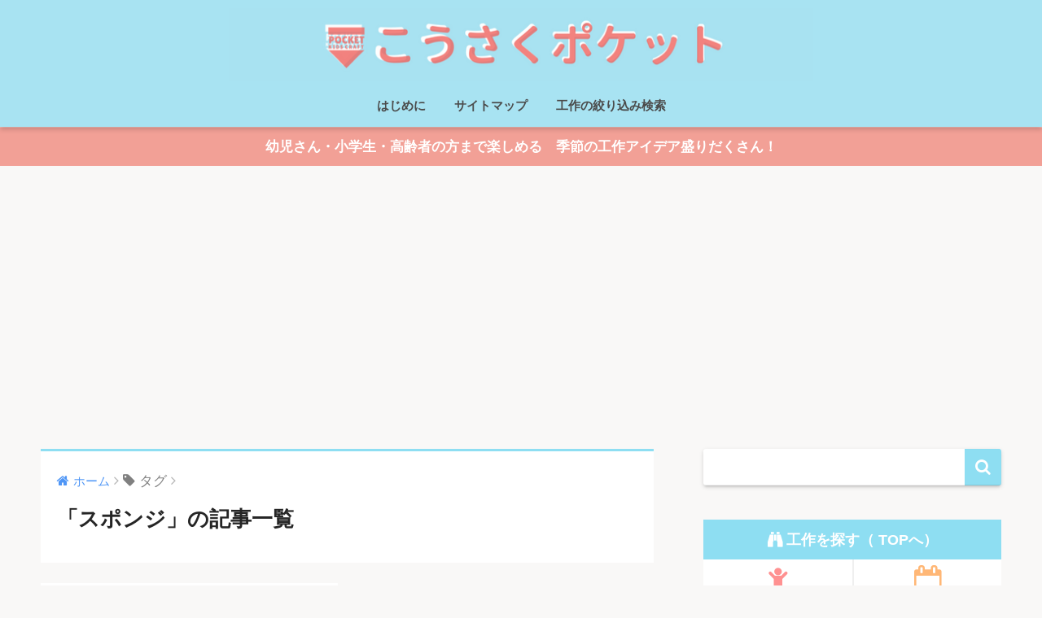

--- FILE ---
content_type: text/html; charset=UTF-8
request_url: http://handcrafts-for-kids.com/tag/sponge/
body_size: 16628
content:
<!doctype html>
<!--[if lt IE 7]><html lang="ja" class="no-js lt-ie9 lt-ie8 lt-ie7"><![endif]-->
<!--[if (IE 7)&!(IEMobile)]><html lang="ja" class="no-js lt-ie9 lt-ie8"><![endif]-->
<!--[if (IE 8)&!(IEMobile)]><html lang="ja" class="no-js lt-ie9"><![endif]-->
<!--[if gt IE 8]><!--> <html lang="ja" class="no-js"><!--<![endif]-->
	<head>
		<meta charset="utf-8">
		<meta http-equiv="X-UA-Compatible" content="IE=edge">
		<meta name="HandheldFriendly" content="True">
		<meta name="MobileOptimized" content="320">
		<meta name="viewport" content="width=device-width, initial-scale=1"/>
		<meta name="msapplication-TileColor" content="#8edef2">
        <meta name="theme-color" content="#8edef2">
		<link rel="pingback" href="http://handcrafts-for-kids.com/xmlrpc.php">
		<title>「スポンジ」の記事一覧 | 季節の工作アイデア集- こうさくポケット</title>
<link rel='dns-prefetch' href='//s0.wp.com' />
<link rel='dns-prefetch' href='//s.gravatar.com' />
<link rel='dns-prefetch' href='//ajax.googleapis.com' />
<link rel='dns-prefetch' href='//fonts.googleapis.com' />
<link rel='dns-prefetch' href='//s.w.org' />
<link rel="alternate" type="application/rss+xml" title="季節の工作アイデア集- こうさくポケット &raquo; フィード" href="http://handcrafts-for-kids.com/feed/" />
<link rel="alternate" type="application/rss+xml" title="季節の工作アイデア集- こうさくポケット &raquo; コメントフィード" href="http://handcrafts-for-kids.com/comments/feed/" />
		<script type="text/javascript">
			window._wpemojiSettings = {"baseUrl":"https:\/\/s.w.org\/images\/core\/emoji\/11\/72x72\/","ext":".png","svgUrl":"https:\/\/s.w.org\/images\/core\/emoji\/11\/svg\/","svgExt":".svg","source":{"concatemoji":"http:\/\/handcrafts-for-kids.com\/wp-includes\/js\/wp-emoji-release.min.js"}};
			!function(e,a,t){var n,r,o,i=a.createElement("canvas"),p=i.getContext&&i.getContext("2d");function s(e,t){var a=String.fromCharCode;p.clearRect(0,0,i.width,i.height),p.fillText(a.apply(this,e),0,0);e=i.toDataURL();return p.clearRect(0,0,i.width,i.height),p.fillText(a.apply(this,t),0,0),e===i.toDataURL()}function c(e){var t=a.createElement("script");t.src=e,t.defer=t.type="text/javascript",a.getElementsByTagName("head")[0].appendChild(t)}for(o=Array("flag","emoji"),t.supports={everything:!0,everythingExceptFlag:!0},r=0;r<o.length;r++)t.supports[o[r]]=function(e){if(!p||!p.fillText)return!1;switch(p.textBaseline="top",p.font="600 32px Arial",e){case"flag":return s([55356,56826,55356,56819],[55356,56826,8203,55356,56819])?!1:!s([55356,57332,56128,56423,56128,56418,56128,56421,56128,56430,56128,56423,56128,56447],[55356,57332,8203,56128,56423,8203,56128,56418,8203,56128,56421,8203,56128,56430,8203,56128,56423,8203,56128,56447]);case"emoji":return!s([55358,56760,9792,65039],[55358,56760,8203,9792,65039])}return!1}(o[r]),t.supports.everything=t.supports.everything&&t.supports[o[r]],"flag"!==o[r]&&(t.supports.everythingExceptFlag=t.supports.everythingExceptFlag&&t.supports[o[r]]);t.supports.everythingExceptFlag=t.supports.everythingExceptFlag&&!t.supports.flag,t.DOMReady=!1,t.readyCallback=function(){t.DOMReady=!0},t.supports.everything||(n=function(){t.readyCallback()},a.addEventListener?(a.addEventListener("DOMContentLoaded",n,!1),e.addEventListener("load",n,!1)):(e.attachEvent("onload",n),a.attachEvent("onreadystatechange",function(){"complete"===a.readyState&&t.readyCallback()})),(n=t.source||{}).concatemoji?c(n.concatemoji):n.wpemoji&&n.twemoji&&(c(n.twemoji),c(n.wpemoji)))}(window,document,window._wpemojiSettings);
		</script>
		<style type="text/css">
img.wp-smiley,
img.emoji {
	display: inline !important;
	border: none !important;
	box-shadow: none !important;
	height: 1em !important;
	width: 1em !important;
	margin: 0 .07em !important;
	vertical-align: -0.1em !important;
	background: none !important;
	padding: 0 !important;
}
</style>
<link rel='stylesheet' id='contact-form-7-css'  href='http://handcrafts-for-kids.com/wp-content/plugins/contact-form-7/includes/css/styles.css' type='text/css' media='all' />
<link rel='stylesheet' id='search-filter-plugin-styles-css'  href='http://handcrafts-for-kids.com/wp-content/plugins/search-filter-pro/public/assets/css/search-filter.min.css' type='text/css' media='all' />
<link rel='stylesheet' id='sng-stylesheet-css'  href='http://handcrafts-for-kids.com/wp-content/themes/sango-theme/style.css?ver133' type='text/css' media='all' />
<link rel='stylesheet' id='sng-option-css'  href='http://handcrafts-for-kids.com/wp-content/themes/sango-theme/entry-option.css?ver133' type='text/css' media='all' />
<link rel='stylesheet' id='child-style-css'  href='http://handcrafts-for-kids.com/wp-content/themes/sango-theme-child/style.css' type='text/css' media='all' />
<link rel='stylesheet' id='jetpack-widget-social-icons-styles-css'  href='http://handcrafts-for-kids.com/wp-content/plugins/jetpack/modules/widgets/social-icons/social-icons.css' type='text/css' media='all' />
<link rel='stylesheet' id='sng-googlefonts-css'  href='//fonts.googleapis.com/css?family=Quicksand%3A500%2C700' type='text/css' media='all' />
<link rel='stylesheet' id='sng-fontawesome-css'  href='http://handcrafts-for-kids.com/wp-content/themes/sango-theme/library/fontawesome/css/font-awesome.min.css' type='text/css' media='all' />
<link rel='stylesheet' id='jetpack_css-css'  href='http://handcrafts-for-kids.com/wp-content/plugins/jetpack/css/jetpack.css' type='text/css' media='all' />
<!--n2css--><script type='text/javascript' src='https://ajax.googleapis.com/ajax/libs/jquery/2.2.4/jquery.min.js'></script>
<script type='text/javascript'>
/* <![CDATA[ */
var SF_LDATA = {"ajax_url":"http:\/\/handcrafts-for-kids.com\/wp-admin\/admin-ajax.php","home_url":"http:\/\/handcrafts-for-kids.com\/"};
/* ]]> */
</script>
<script type='text/javascript' src='http://handcrafts-for-kids.com/wp-content/plugins/search-filter-pro/public/assets/js/search-filter-build.min.js'></script>
<script type='text/javascript' src='http://handcrafts-for-kids.com/wp-content/plugins/search-filter-pro/public/assets/js/chosen.jquery.min.js'></script>
<script type='text/javascript' src='http://handcrafts-for-kids.com/wp-content/themes/sango-theme/library/js/modernizr.custom.min.js'></script>
<link rel='https://api.w.org/' href='http://handcrafts-for-kids.com/wp-json/' />
<link rel="EditURI" type="application/rsd+xml" title="RSD" href="http://handcrafts-for-kids.com/xmlrpc.php?rsd" />

<link rel='dns-prefetch' href='//v0.wordpress.com'/>
<link rel='dns-prefetch' href='//i0.wp.com'/>
<link rel='dns-prefetch' href='//i1.wp.com'/>
<link rel='dns-prefetch' href='//i2.wp.com'/>
<style type='text/css'>img#wpstats{display:none}</style><meta name="robots" content="noindex,follow" /><!-- Global site tag (gtag.js) - Google Analytics -->
<script async src="https://www.googletagmanager.com/gtag/js?id=UA-110004441-1"></script>
<script>
  window.dataLayer = window.dataLayer || [];
  function gtag(){dataLayer.push(arguments);}
  gtag('js', new Date());

  gtag('config', 'UA-110004441-1');
</script><meta name="description" content="スポンジ についての まるたろう の投稿" />
<style type="text/css" id="custom-background-css">
body.custom-background { background-color: #f9f8f7; }
</style>
<link rel="icon" href="https://i1.wp.com/handcrafts-for-kids.com/wp-content/uploads/2017/12/cropped-pocket-2.png?fit=32%2C32" sizes="32x32" />
<link rel="icon" href="https://i1.wp.com/handcrafts-for-kids.com/wp-content/uploads/2017/12/cropped-pocket-2.png?fit=192%2C192" sizes="192x192" />
<link rel="apple-touch-icon-precomposed" href="https://i1.wp.com/handcrafts-for-kids.com/wp-content/uploads/2017/12/cropped-pocket-2.png?fit=180%2C180" />
<meta name="msapplication-TileImage" content="https://i1.wp.com/handcrafts-for-kids.com/wp-content/uploads/2017/12/cropped-pocket-2.png?fit=270%2C270" />
<style>
a {color: #4f96f6;}
.main-c {color: #8edef2;}
.main-bc {background-color: #8edef2;}
.main-bdr,#inner-content .main-bdr {border-color:  #8edef2;}
.pastel-bc , #inner-content .pastel-bc {background-color: #d6f1f4;}
.accent-c {color: #ffb36b;}
.accent-bc {background-color: #ffb36b;}
.header,#footer-menu,.drawer__title {background-color: #a8e3f2;}
#logo a {color: #FFF;}
.desktop-nav li a , .mobile-nav li a, #footer-menu a ,.copyright, #drawer__open,.drawer__title {color: #4b4b4b;}
.drawer__title .close span, .drawer__title .close span:before {background: #4b4b4b;}
.desktop-nav li:after {background: #4b4b4b;}
.mobile-nav .current-menu-item {border-bottom-color: #4b4b4b;}
.widgettitle {color: #52bed3;background-color:#d6f1f4;}
.footer {background-color: #e0e4eb;}
.footer, .footer a, .footer .widget ul li a {color: #3c3c3c;}
.body_bc {background-color: f9f8f7;}
/*Main Color*/
#toc_container .toc_title, #footer_menu .raised, .pagination a, .pagination span, #reply-title:before , .entry-content blockquote:before ,.main-c-before li:before ,.main-c-b:before{color: #8edef2;}
/*Main Color Background*/
#searchsubmit, #toc_container .toc_title:before, .cat-name, .pre_tag > span, .pagination .current, #submit ,.withtag_list > span,.main-bc-before li:before {background-color: #8edef2;}
/*Main Color Border*/
#toc_container, h3 ,.li-mainbdr ul,.li-mainbdr ol {border-color: #8edef2;}
/*Accent Color*/
.search-title .fa-search ,.acc-bc-before li:before {background: #ffb36b;}
/*Accent Color border*/
.li-accentbdr ul, .li-accentbdr ol {border-color: #ffb36b;}
/*Pastel Color Background*/
.pagination a:hover ,.li-pastelbc ul, .li-pastelbc ol {background: #d6f1f4;}
/*FontSize*/
body {font-size: 107%;}
@media only screen and (min-width: 481px) {
body {font-size: 107%;}
}
@media only screen and (min-width: 1030px) {
body {font-size: 107%;}
}
/*Others*/
.totop {background: #5ba9f7;}
.header-info a {color: #FFF; background: linear-gradient(95deg,#f2a096,#f2a096);}
.fixed-menu ul {background: #FFF;}
.fixed-menu a {color: #a2a7ab;}
.fixed-menu .current-menu-item a , .fixed-menu ul li a.active {color: #6bb6ff;}
</style>
			<style type="text/css" id="wp-custom-css">
				/*
ここに独自の CSS を追加することができます。

詳しくは上のヘルプアイコンをクリックしてください。
*/

.nothumb .entry-meta:after, .nothumb .page-title:after {
 content: none;
}

.sns-btn { display:none !important;}

@media only screen and (min-width: 768px) {
   #logo, #logo img, .desktop-nav li a {
       height: 110px;
    }
}

@media only screen and (min-width: 1230px) {
.wrap {
  width: 1200px;
}
.d-5of7 {
  width: 69%;/*メインコンテンツ幅（デフォルト69%）*/
}
.d-2of7 {
  width: 31%;/*サイドバー幅（デフォルト31%）*/
}
}

/*Follow Me*/
.follow_btn {
 margin-top: 15px;
}
.follow_btn a {
 display: inline-block;
 margin: 15px 10px 10px 0;
 color: #919191;
 text-align: center;
 font-size: 11px;
}
.follow_btn a:hover {
 text-decoration: none;
 transform: translateY(-4px);
}
.follow_btn a:before {
 display: block;
 width: 60px;
 height: 60px;
 margin: 0 auto;
 border-radius: 12px;
 color: #fff;
 font-family: FontAwesome;
 font-size: 37px;
 text-align: center;
 line-height: 60px;
}
.follow_btn .Twitter:before {
 background: #52bef6;
 content: "\f099";
}
.follow_btn .Facebook:before {
 background: #4966a0;
 content: "\f09a";
}
.follow_btn .Instagram:before {
 background: #c13584;
 content: "\f16d";
}

.follow_btn .Feedly:before {
 background: #8adf7f;
 content: "\f09e";
}
.follow_btn .YouTube:before {
 background: #f0504f;
 content: "\f16a";
}
.follow_btn .pinterest:before {
 background: #bd081c;
 content: '\f0d2';
}			</style>
			
        <link href="https://maxcdn.bootstrapcdn.com/font-awesome/4.7.0/css/font-awesome.min.css" rel="stylesheet" integrity="sha384-wvfXpqpZZVQGK6TAh5PVlGOfQNHSoD2xbE+QkPxCAFlNEevoEH3Sl0sibVcOQVnN" crossorigin="anonymous">
    </head>
	<body class="archive tag tag-sponge tag-141 custom-background">
		<div id="container">
			<header class="header header--center">
								<div id="inner-header" class="wrap cf">
										<p id="logo" class="h1 dfont">
						<a href="http://handcrafts-for-kids.com"><img src="http://handcrafts-for-kids.com/wp-content/uploads/2018/05/61e760af70b7daa6016ff6a3e9d79d5b.png" alt="季節の工作アイデア集- こうさくポケット"></a>
					</p>
					<nav class="desktop-nav clearfix"><ul id="menu-%e3%81%af%e3%81%98%e3%82%81%e3%81%ab" class="menu"><li id="menu-item-158" class="menu-item menu-item-type-post_type menu-item-object-page menu-item-158"><a href="http://handcrafts-for-kids.com/welcome/">はじめに</a></li>
<li id="menu-item-3769" class="menu-item menu-item-type-post_type menu-item-object-page menu-item-3769"><a href="http://handcrafts-for-kids.com/sitemap/">サイトマップ</a></li>
<li id="menu-item-2622" class="menu-item menu-item-type-post_type menu-item-object-page menu-item-2622"><a href="http://handcrafts-for-kids.com/searchform/">工作の絞り込み検索</a></li>
</ul></nav>				</div>
							</header>
			<div class="header-info"><a href="">幼児さん・小学生・高齢者の方まで楽しめる　季節の工作アイデア盛りだくさん！</a></div>	<div id="content">
		<div id="inner-content" class="wrap cf">
			<main id="main" class="m-all t-2of3 d-5of7 cf" role="main">
				<div id="archive_header" class="main-bdr">
	<nav id="breadcrumb"><ul itemscope itemtype="http://schema.org/BreadcrumbList"><li itemprop="itemListElement" itemscope itemtype="http://schema.org/ListItem"><a href="http://handcrafts-for-kids.com" itemprop="item"><span itemprop="name">ホーム</span></a><meta itemprop="position" content="1" /></li><li><i class="fa fa-tag"></i> タグ</li></ul></nav>			<h1>「スポンジ」の記事一覧</h1>
		</div>		<div class="sidelong cf">
								<article class="sidelong__article">
							<a class="sidelong__link" href="http://handcrafts-for-kids.com/sponge-man/">
								<p class="sidelong__img">
									<img src="https://i2.wp.com/handcrafts-for-kids.com/wp-content/uploads/2018/01/DSC01635.jpg?resize=160%2C160" alt="おもしろ知育おもちゃ「スポンジマン」で体の動きを観察しよう！">
								</p>
								<div class="sidelong__article-info">
																		<h2>おもしろ知育おもちゃ「スポンジマン」で体の動きを観察しよう！</h2>
								</div>
							</a>
												</article>
					</div>
		  				</main>
				<div id="sidebar1" class="sidebar m-all t-1of3 d-2of7 last-col cf" role="complementary">
	<aside>
		<div class="insidesp">
			<div id="notfix">
				<div id="search-3" class="widget widget_search"><form role="search" method="get" id="searchform" class="searchform" action="http://handcrafts-for-kids.com/">
    <div>
        <input type="search" id="s" name="s" value="" />
        <button type="submit" id="searchsubmit" ><i class="fa fa-search"></i></button>
    </div>
</form></div><div id="custom_html-21" class="widget_text widget widget_custom_html"><div class="textwidget custom-html-widget"><div class="widget-menu__title main-bc ct strong">
<i class="fa fa-binoculars"></i> 工作を探す（ TOPへ）
</div>
<ul class="widget-menu dfont cf">
<li>
<a href="http://handcrafts-for-kids.com/#nenrei"><i class="fa fa-child" style="color: #ff9191"></i>年齢から探す</a>
</li>
<li>
<a href="http://handcrafts-for-kids.com/#kisetsu"><i class="fa fa-calendar-o" style="color: #ffb776"></i>季節から探す</a>
</li>
<li>
<a href="http://handcrafts-for-kids.com/#zairyou"><i class="fa fa-cube" style="color: #77d477"></i>材料から探す</a>
</li>
<li>
<a href="http://handcrafts-for-kids.com/#mokuteki"><i class="fa fa-star" style="color: #92ceff"></i>目的から探す</a>
</li>
</ul></div></div><div id="custom_html-23" class="widget_text widget widget_custom_html"><div class="textwidget custom-html-widget"><div class="follow_btn dfont">
<a class="Twitter" href="https://twitter.com/kousaku_pocket" target="_blank" rel="nofollow">Twitter</a>
<a class="Instagram" href="https://www.instagram.com/kousaku_pocket" target="_blank" rel="nofollow">Instagram</a>
<a class="pinterest" href="https://www.pinterest.jp/kidscraftPocket/kids-craft-from-pocket" target="_blank" rel="nofollow">pinterest</a>
</div></div></div>        <div class="widget my_popular_posts">
                                    <ul class="my-widget show_num">
                                    <li><span class="rank dfont accent-bc">1</span><a href="http://handcrafts-for-kids.com/marbling/">
                        <figure class="my-widget__img"><img width="160" height="160" src="https://i0.wp.com/handcrafts-for-kids.com/wp-content/uploads/2018/01/DSC01473.jpg?resize=160%2C160" class="attachment-thumb-160 size-thumb-160 wp-post-image" alt="" srcset="https://i0.wp.com/handcrafts-for-kids.com/wp-content/uploads/2018/01/DSC01473.jpg?resize=150%2C150 150w, https://i0.wp.com/handcrafts-for-kids.com/wp-content/uploads/2018/01/DSC01473.jpg?resize=125%2C125 125w, https://i0.wp.com/handcrafts-for-kids.com/wp-content/uploads/2018/01/DSC01473.jpg?resize=160%2C160 160w, https://i0.wp.com/handcrafts-for-kids.com/wp-content/uploads/2018/01/DSC01473.jpg?zoom=2&amp;resize=160%2C160 320w, https://i0.wp.com/handcrafts-for-kids.com/wp-content/uploads/2018/01/DSC01473.jpg?zoom=3&amp;resize=160%2C160 480w" sizes="(max-width: 160px) 100vw, 160px" data-attachment-id="1859" data-permalink="http://handcrafts-for-kids.com/marble-easteregg/dsc01473/" data-orig-file="https://i0.wp.com/handcrafts-for-kids.com/wp-content/uploads/2018/01/DSC01473.jpg?fit=3888%2C2592" data-orig-size="3888,2592" data-comments-opened="1" data-image-meta="{&quot;aperture&quot;:&quot;4&quot;,&quot;credit&quot;:&quot;&quot;,&quot;camera&quot;:&quot;DSC-RX100&quot;,&quot;caption&quot;:&quot;&quot;,&quot;created_timestamp&quot;:&quot;1515978347&quot;,&quot;copyright&quot;:&quot;&quot;,&quot;focal_length&quot;:&quot;10.4&quot;,&quot;iso&quot;:&quot;1250&quot;,&quot;shutter_speed&quot;:&quot;0.033333333333333&quot;,&quot;title&quot;:&quot;&quot;,&quot;orientation&quot;:&quot;1&quot;}" data-image-title="DSC01473" data-image-description="" data-medium-file="https://i0.wp.com/handcrafts-for-kids.com/wp-content/uploads/2018/01/DSC01473.jpg?fit=300%2C200" data-large-file="https://i0.wp.com/handcrafts-for-kids.com/wp-content/uploads/2018/01/DSC01473.jpg?fit=680%2C454" /></figure>                        <div class="my-widget__text">マーブリングのやり方とコツ〜100均にあるもので手軽に体験しよう！</div>
                      </a></li>
                                    <li><span class="rank dfont accent-bc">2</span><a href="http://handcrafts-for-kids.com/origami-chouchin/">
                        <figure class="my-widget__img"><img width="160" height="160" src="https://i2.wp.com/handcrafts-for-kids.com/wp-content/uploads/2018/04/DSC02455.jpg?resize=160%2C160" class="attachment-thumb-160 size-thumb-160 wp-post-image" alt="" srcset="https://i2.wp.com/handcrafts-for-kids.com/wp-content/uploads/2018/04/DSC02455.jpg?resize=150%2C150 150w, https://i2.wp.com/handcrafts-for-kids.com/wp-content/uploads/2018/04/DSC02455.jpg?resize=125%2C125 125w, https://i2.wp.com/handcrafts-for-kids.com/wp-content/uploads/2018/04/DSC02455.jpg?resize=160%2C160 160w, https://i2.wp.com/handcrafts-for-kids.com/wp-content/uploads/2018/04/DSC02455.jpg?zoom=2&amp;resize=160%2C160 320w, https://i2.wp.com/handcrafts-for-kids.com/wp-content/uploads/2018/04/DSC02455.jpg?zoom=3&amp;resize=160%2C160 480w" sizes="(max-width: 160px) 100vw, 160px" data-attachment-id="3627" data-permalink="http://handcrafts-for-kids.com/origami-chouchin/dsc02455/" data-orig-file="https://i2.wp.com/handcrafts-for-kids.com/wp-content/uploads/2018/04/DSC02455.jpg?fit=3888%2C2592" data-orig-size="3888,2592" data-comments-opened="1" data-image-meta="{&quot;aperture&quot;:&quot;3.2&quot;,&quot;credit&quot;:&quot;&quot;,&quot;camera&quot;:&quot;DSC-RX100&quot;,&quot;caption&quot;:&quot;&quot;,&quot;created_timestamp&quot;:&quot;1523246210&quot;,&quot;copyright&quot;:&quot;&quot;,&quot;focal_length&quot;:&quot;10.4&quot;,&quot;iso&quot;:&quot;125&quot;,&quot;shutter_speed&quot;:&quot;0.025&quot;,&quot;title&quot;:&quot;&quot;,&quot;orientation&quot;:&quot;1&quot;}" data-image-title="DSC02455" data-image-description="" data-medium-file="https://i2.wp.com/handcrafts-for-kids.com/wp-content/uploads/2018/04/DSC02455.jpg?fit=300%2C200" data-large-file="https://i2.wp.com/handcrafts-for-kids.com/wp-content/uploads/2018/04/DSC02455.jpg?fit=680%2C454" /></figure>                        <div class="my-widget__text">コロンと丸くてかわいい&#x2764;︎折り紙「ちょうちん」の作り方</div>
                      </a></li>
                                    <li><span class="rank dfont accent-bc">3</span><a href="http://handcrafts-for-kids.com/bubble-art/">
                        <figure class="my-widget__img"><img width="160" height="160" src="https://i2.wp.com/handcrafts-for-kids.com/wp-content/uploads/2018/05/DSC02817-e1525609603400.jpg?resize=160%2C160" class="attachment-thumb-160 size-thumb-160 wp-post-image" alt="" srcset="https://i2.wp.com/handcrafts-for-kids.com/wp-content/uploads/2018/05/DSC02817-e1525609603400.jpg?zoom=2&amp;resize=160%2C160 320w, https://i2.wp.com/handcrafts-for-kids.com/wp-content/uploads/2018/05/DSC02817-e1525609603400.jpg?zoom=3&amp;resize=160%2C160 480w" sizes="(max-width: 160px) 100vw, 160px" data-attachment-id="4232" data-permalink="http://handcrafts-for-kids.com/bubble-art/dsc02817/" data-orig-file="https://i2.wp.com/handcrafts-for-kids.com/wp-content/uploads/2018/05/DSC02817-e1525609603400.jpg?fit=1200%2C800" data-orig-size="1200,800" data-comments-opened="1" data-image-meta="{&quot;aperture&quot;:&quot;2.8&quot;,&quot;credit&quot;:&quot;&quot;,&quot;camera&quot;:&quot;DSC-RX100&quot;,&quot;caption&quot;:&quot;&quot;,&quot;created_timestamp&quot;:&quot;1525651472&quot;,&quot;copyright&quot;:&quot;&quot;,&quot;focal_length&quot;:&quot;10.4&quot;,&quot;iso&quot;:&quot;400&quot;,&quot;shutter_speed&quot;:&quot;0.01&quot;,&quot;title&quot;:&quot;&quot;,&quot;orientation&quot;:&quot;1&quot;}" data-image-title="DSC02817" data-image-description="" data-medium-file="https://i2.wp.com/handcrafts-for-kids.com/wp-content/uploads/2018/05/DSC02817-e1525609603400.jpg?fit=300%2C200" data-large-file="https://i2.wp.com/handcrafts-for-kids.com/wp-content/uploads/2018/05/DSC02817-e1525609603400.jpg?fit=680%2C454" /></figure>                        <div class="my-widget__text">「バブルペイント」のやり方とコツ！絵の具の濃度や注意点は？</div>
                      </a></li>
                                    <li><span class="rank dfont accent-bc">4</span><a href="http://handcrafts-for-kids.com/sputtering/">
                        <figure class="my-widget__img"><img width="160" height="160" src="https://i2.wp.com/handcrafts-for-kids.com/wp-content/uploads/2017/12/DSC00565.jpg?resize=160%2C160" class="attachment-thumb-160 size-thumb-160 wp-post-image" alt="" srcset="https://i2.wp.com/handcrafts-for-kids.com/wp-content/uploads/2017/12/DSC00565.jpg?resize=150%2C150 150w, https://i2.wp.com/handcrafts-for-kids.com/wp-content/uploads/2017/12/DSC00565.jpg?resize=125%2C125 125w, https://i2.wp.com/handcrafts-for-kids.com/wp-content/uploads/2017/12/DSC00565.jpg?resize=160%2C160 160w, https://i2.wp.com/handcrafts-for-kids.com/wp-content/uploads/2017/12/DSC00565.jpg?zoom=2&amp;resize=160%2C160 320w, https://i2.wp.com/handcrafts-for-kids.com/wp-content/uploads/2017/12/DSC00565.jpg?zoom=3&amp;resize=160%2C160 480w" sizes="(max-width: 160px) 100vw, 160px" data-attachment-id="642" data-permalink="http://handcrafts-for-kids.com/heartgarland/dsc00565/" data-orig-file="https://i2.wp.com/handcrafts-for-kids.com/wp-content/uploads/2017/12/DSC00565.jpg?fit=5472%2C3648" data-orig-size="5472,3648" data-comments-opened="1" data-image-meta="{&quot;aperture&quot;:&quot;1.8&quot;,&quot;credit&quot;:&quot;&quot;,&quot;camera&quot;:&quot;DSC-RX100&quot;,&quot;caption&quot;:&quot;&quot;,&quot;created_timestamp&quot;:&quot;1512878248&quot;,&quot;copyright&quot;:&quot;&quot;,&quot;focal_length&quot;:&quot;10.4&quot;,&quot;iso&quot;:&quot;125&quot;,&quot;shutter_speed&quot;:&quot;0.0125&quot;,&quot;title&quot;:&quot;&quot;,&quot;orientation&quot;:&quot;1&quot;}" data-image-title="DSC00565" data-image-description="" data-medium-file="https://i2.wp.com/handcrafts-for-kids.com/wp-content/uploads/2017/12/DSC00565.jpg?fit=300%2C200" data-large-file="https://i2.wp.com/handcrafts-for-kids.com/wp-content/uploads/2017/12/DSC00565.jpg?fit=680%2C454" /></figure>                        <div class="my-widget__text">スパッタリング（霧吹き）のやり方とコツ</div>
                      </a></li>
                                    <li><span class="rank dfont accent-bc">5</span><a href="http://handcrafts-for-kids.com/paper-plate-flower/">
                        <figure class="my-widget__img"><img width="160" height="160" src="https://i1.wp.com/handcrafts-for-kids.com/wp-content/uploads/2018/01/DSC01619.jpg?resize=160%2C160" class="attachment-thumb-160 size-thumb-160 wp-post-image" alt="" srcset="https://i1.wp.com/handcrafts-for-kids.com/wp-content/uploads/2018/01/DSC01619.jpg?resize=150%2C150 150w, https://i1.wp.com/handcrafts-for-kids.com/wp-content/uploads/2018/01/DSC01619.jpg?resize=125%2C125 125w, https://i1.wp.com/handcrafts-for-kids.com/wp-content/uploads/2018/01/DSC01619.jpg?resize=160%2C160 160w, https://i1.wp.com/handcrafts-for-kids.com/wp-content/uploads/2018/01/DSC01619.jpg?zoom=2&amp;resize=160%2C160 320w, https://i1.wp.com/handcrafts-for-kids.com/wp-content/uploads/2018/01/DSC01619.jpg?zoom=3&amp;resize=160%2C160 480w" sizes="(max-width: 160px) 100vw, 160px" data-attachment-id="2193" data-permalink="http://handcrafts-for-kids.com/flower-kousaku/dsc01619/" data-orig-file="https://i1.wp.com/handcrafts-for-kids.com/wp-content/uploads/2018/01/DSC01619.jpg?fit=3888%2C2592" data-orig-size="3888,2592" data-comments-opened="1" data-image-meta="{&quot;aperture&quot;:&quot;5&quot;,&quot;credit&quot;:&quot;&quot;,&quot;camera&quot;:&quot;DSC-RX100&quot;,&quot;caption&quot;:&quot;&quot;,&quot;created_timestamp&quot;:&quot;1516587918&quot;,&quot;copyright&quot;:&quot;&quot;,&quot;focal_length&quot;:&quot;10.4&quot;,&quot;iso&quot;:&quot;125&quot;,&quot;shutter_speed&quot;:&quot;0.02&quot;,&quot;title&quot;:&quot;&quot;,&quot;orientation&quot;:&quot;1&quot;}" data-image-title="DSC01619" data-image-description="" data-medium-file="https://i1.wp.com/handcrafts-for-kids.com/wp-content/uploads/2018/01/DSC01619.jpg?fit=300%2C200" data-large-file="https://i1.wp.com/handcrafts-for-kids.com/wp-content/uploads/2018/01/DSC01619.jpg?fit=680%2C454" /></figure>                        <div class="my-widget__text">【手作りプレゼントに】紙皿が大変身★リアルなお花の作り方</div>
                      </a></li>
                                    <li><span class="rank dfont accent-bc">6</span><a href="http://handcrafts-for-kids.com/straw-craft/">
                        <figure class="my-widget__img"><img width="160" height="160" src="https://i0.wp.com/handcrafts-for-kids.com/wp-content/uploads/2018/02/DSC02238.jpg?resize=160%2C160" class="attachment-thumb-160 size-thumb-160 wp-post-image" alt="" srcset="https://i0.wp.com/handcrafts-for-kids.com/wp-content/uploads/2018/02/DSC02238.jpg?resize=150%2C150 150w, https://i0.wp.com/handcrafts-for-kids.com/wp-content/uploads/2018/02/DSC02238.jpg?resize=125%2C125 125w, https://i0.wp.com/handcrafts-for-kids.com/wp-content/uploads/2018/02/DSC02238.jpg?resize=160%2C160 160w, https://i0.wp.com/handcrafts-for-kids.com/wp-content/uploads/2018/02/DSC02238.jpg?zoom=2&amp;resize=160%2C160 320w, https://i0.wp.com/handcrafts-for-kids.com/wp-content/uploads/2018/02/DSC02238.jpg?zoom=3&amp;resize=160%2C160 480w" sizes="(max-width: 160px) 100vw, 160px" data-attachment-id="3167" data-permalink="http://handcrafts-for-kids.com/straw-himmeli/dsc02238/" data-orig-file="https://i0.wp.com/handcrafts-for-kids.com/wp-content/uploads/2018/02/DSC02238.jpg?fit=3888%2C2592" data-orig-size="3888,2592" data-comments-opened="1" data-image-meta="{&quot;aperture&quot;:&quot;5&quot;,&quot;credit&quot;:&quot;&quot;,&quot;camera&quot;:&quot;DSC-RX100&quot;,&quot;caption&quot;:&quot;&quot;,&quot;created_timestamp&quot;:&quot;1519496114&quot;,&quot;copyright&quot;:&quot;&quot;,&quot;focal_length&quot;:&quot;10.4&quot;,&quot;iso&quot;:&quot;250&quot;,&quot;shutter_speed&quot;:&quot;0.033333333333333&quot;,&quot;title&quot;:&quot;&quot;,&quot;orientation&quot;:&quot;1&quot;}" data-image-title="DSC02238" data-image-description="" data-medium-file="https://i0.wp.com/handcrafts-for-kids.com/wp-content/uploads/2018/02/DSC02238.jpg?fit=300%2C200" data-large-file="https://i0.wp.com/handcrafts-for-kids.com/wp-content/uploads/2018/02/DSC02238.jpg?fit=680%2C454" /></figure>                        <div class="my-widget__text">ストローでアクセサリーやおもちゃを作ろう！簡単工作11選</div>
                      </a></li>
                                    <li><span class="rank dfont accent-bc">7</span><a href="http://handcrafts-for-kids.com/snowgrove-card/">
                        <figure class="my-widget__img"><img width="160" height="160" src="https://i0.wp.com/handcrafts-for-kids.com/wp-content/uploads/2017/12/IMG_6651.jpg?resize=160%2C160" class="attachment-thumb-160 size-thumb-160 wp-post-image" alt="" srcset="https://i0.wp.com/handcrafts-for-kids.com/wp-content/uploads/2017/12/IMG_6651.jpg?w=2448 2448w, https://i0.wp.com/handcrafts-for-kids.com/wp-content/uploads/2017/12/IMG_6651.jpg?resize=150%2C150 150w, https://i0.wp.com/handcrafts-for-kids.com/wp-content/uploads/2017/12/IMG_6651.jpg?resize=300%2C300 300w, https://i0.wp.com/handcrafts-for-kids.com/wp-content/uploads/2017/12/IMG_6651.jpg?resize=768%2C768 768w, https://i0.wp.com/handcrafts-for-kids.com/wp-content/uploads/2017/12/IMG_6651.jpg?resize=1024%2C1024 1024w, https://i0.wp.com/handcrafts-for-kids.com/wp-content/uploads/2017/12/IMG_6651.jpg?resize=100%2C100 100w, https://i0.wp.com/handcrafts-for-kids.com/wp-content/uploads/2017/12/IMG_6651.jpg?resize=320%2C320 320w, https://i0.wp.com/handcrafts-for-kids.com/wp-content/uploads/2017/12/IMG_6651.jpg?w=1360 1360w, https://i0.wp.com/handcrafts-for-kids.com/wp-content/uploads/2017/12/IMG_6651.jpg?w=2040 2040w" sizes="(max-width: 160px) 100vw, 160px" data-attachment-id="386" data-permalink="http://handcrafts-for-kids.com/snowgrove-card/img_6651/" data-orig-file="https://i0.wp.com/handcrafts-for-kids.com/wp-content/uploads/2017/12/IMG_6651.jpg?fit=2448%2C2448" data-orig-size="2448,2448" data-comments-opened="1" data-image-meta="{&quot;aperture&quot;:&quot;2.2&quot;,&quot;credit&quot;:&quot;&quot;,&quot;camera&quot;:&quot;iPhone 6&quot;,&quot;caption&quot;:&quot;&quot;,&quot;created_timestamp&quot;:&quot;1512503809&quot;,&quot;copyright&quot;:&quot;&quot;,&quot;focal_length&quot;:&quot;4.15&quot;,&quot;iso&quot;:&quot;40&quot;,&quot;shutter_speed&quot;:&quot;0.033333333333333&quot;,&quot;title&quot;:&quot;&quot;,&quot;orientation&quot;:&quot;0&quot;}" data-image-title="IMG_6651" data-image-description="" data-medium-file="https://i0.wp.com/handcrafts-for-kids.com/wp-content/uploads/2017/12/IMG_6651.jpg?fit=300%2C300" data-large-file="https://i0.wp.com/handcrafts-for-kids.com/wp-content/uploads/2017/12/IMG_6651.jpg?fit=680%2C680" /></figure>                        <div class="my-widget__text">スノードームカードの作り方！カードにキラキラの雪を降らせよう！</div>
                      </a></li>
                                    <li><span class="rank dfont accent-bc">8</span><a href="http://handcrafts-for-kids.com/hinamatsuri-kousaku/">
                        <figure class="my-widget__img"><img width="160" height="160" src="https://i1.wp.com/handcrafts-for-kids.com/wp-content/uploads/2017/12/collage-1.png?resize=160%2C160" class="attachment-thumb-160 size-thumb-160 wp-post-image" alt="" srcset="https://i1.wp.com/handcrafts-for-kids.com/wp-content/uploads/2017/12/collage-1.png?w=1600 1600w, https://i1.wp.com/handcrafts-for-kids.com/wp-content/uploads/2017/12/collage-1.png?resize=150%2C150 150w, https://i1.wp.com/handcrafts-for-kids.com/wp-content/uploads/2017/12/collage-1.png?resize=300%2C300 300w, https://i1.wp.com/handcrafts-for-kids.com/wp-content/uploads/2017/12/collage-1.png?resize=768%2C768 768w, https://i1.wp.com/handcrafts-for-kids.com/wp-content/uploads/2017/12/collage-1.png?resize=1024%2C1024 1024w, https://i1.wp.com/handcrafts-for-kids.com/wp-content/uploads/2017/12/collage-1.png?resize=125%2C125 125w, https://i1.wp.com/handcrafts-for-kids.com/wp-content/uploads/2017/12/collage-1.png?resize=160%2C160 160w, https://i1.wp.com/handcrafts-for-kids.com/wp-content/uploads/2017/12/collage-1.png?w=1360 1360w" sizes="(max-width: 160px) 100vw, 160px" data-attachment-id="1518" data-permalink="http://handcrafts-for-kids.com/hinamatsuri-kousaku/collage-2/" data-orig-file="https://i1.wp.com/handcrafts-for-kids.com/wp-content/uploads/2017/12/collage-1.png?fit=1600%2C1600" data-orig-size="1600,1600" data-comments-opened="1" data-image-meta="{&quot;aperture&quot;:&quot;0&quot;,&quot;credit&quot;:&quot;&quot;,&quot;camera&quot;:&quot;&quot;,&quot;caption&quot;:&quot;&quot;,&quot;created_timestamp&quot;:&quot;0&quot;,&quot;copyright&quot;:&quot;&quot;,&quot;focal_length&quot;:&quot;0&quot;,&quot;iso&quot;:&quot;0&quot;,&quot;shutter_speed&quot;:&quot;0&quot;,&quot;title&quot;:&quot;&quot;,&quot;orientation&quot;:&quot;0&quot;}" data-image-title="collage" data-image-description="" data-medium-file="https://i1.wp.com/handcrafts-for-kids.com/wp-content/uploads/2017/12/collage-1.png?fit=300%2C300" data-large-file="https://i1.wp.com/handcrafts-for-kids.com/wp-content/uploads/2017/12/collage-1.png?fit=680%2C680" /></figure>                        <div class="my-widget__text">【幼児〜小学生】簡単・かわいいひなまつり工作10選！</div>
                      </a></li>
                                    <li><span class="rank dfont accent-bc">9</span><a href="http://handcrafts-for-kids.com/frottage/">
                        <figure class="my-widget__img"><img width="160" height="160" src="https://i1.wp.com/handcrafts-for-kids.com/wp-content/uploads/2017/12/DSC00539.jpg?resize=160%2C160" class="attachment-thumb-160 size-thumb-160 wp-post-image" alt="" srcset="https://i1.wp.com/handcrafts-for-kids.com/wp-content/uploads/2017/12/DSC00539.jpg?resize=150%2C150 150w, https://i1.wp.com/handcrafts-for-kids.com/wp-content/uploads/2017/12/DSC00539.jpg?resize=125%2C125 125w, https://i1.wp.com/handcrafts-for-kids.com/wp-content/uploads/2017/12/DSC00539.jpg?resize=160%2C160 160w, https://i1.wp.com/handcrafts-for-kids.com/wp-content/uploads/2017/12/DSC00539.jpg?zoom=2&amp;resize=160%2C160 320w, https://i1.wp.com/handcrafts-for-kids.com/wp-content/uploads/2017/12/DSC00539.jpg?zoom=3&amp;resize=160%2C160 480w" sizes="(max-width: 160px) 100vw, 160px" data-attachment-id="664" data-permalink="http://handcrafts-for-kids.com/heartgarland/dsc00539/" data-orig-file="https://i1.wp.com/handcrafts-for-kids.com/wp-content/uploads/2017/12/DSC00539.jpg?fit=5472%2C3648" data-orig-size="5472,3648" data-comments-opened="1" data-image-meta="{&quot;aperture&quot;:&quot;1.8&quot;,&quot;credit&quot;:&quot;&quot;,&quot;camera&quot;:&quot;DSC-RX100&quot;,&quot;caption&quot;:&quot;&quot;,&quot;created_timestamp&quot;:&quot;1512876571&quot;,&quot;copyright&quot;:&quot;&quot;,&quot;focal_length&quot;:&quot;10.4&quot;,&quot;iso&quot;:&quot;125&quot;,&quot;shutter_speed&quot;:&quot;0.033333333333333&quot;,&quot;title&quot;:&quot;&quot;,&quot;orientation&quot;:&quot;1&quot;}" data-image-title="DSC00539" data-image-description="" data-medium-file="https://i1.wp.com/handcrafts-for-kids.com/wp-content/uploads/2017/12/DSC00539.jpg?fit=300%2C200" data-large-file="https://i1.wp.com/handcrafts-for-kids.com/wp-content/uploads/2017/12/DSC00539.jpg?fit=680%2C454" /></figure>                        <div class="my-widget__text">フロッタージュのやり方〜おもしろい模様、発見！</div>
                      </a></li>
                                    <li><span class="rank dfont accent-bc">10</span><a href="http://handcrafts-for-kids.com/koinobori-kousaku/">
                        <figure class="my-widget__img"><img width="160" height="160" src="https://i0.wp.com/handcrafts-for-kids.com/wp-content/uploads/2018/02/DSC02028.jpg?resize=160%2C160" class="attachment-thumb-160 size-thumb-160 wp-post-image" alt="" srcset="https://i0.wp.com/handcrafts-for-kids.com/wp-content/uploads/2018/02/DSC02028.jpg?resize=150%2C150 150w, https://i0.wp.com/handcrafts-for-kids.com/wp-content/uploads/2018/02/DSC02028.jpg?resize=125%2C125 125w, https://i0.wp.com/handcrafts-for-kids.com/wp-content/uploads/2018/02/DSC02028.jpg?resize=160%2C160 160w, https://i0.wp.com/handcrafts-for-kids.com/wp-content/uploads/2018/02/DSC02028.jpg?zoom=2&amp;resize=160%2C160 320w, https://i0.wp.com/handcrafts-for-kids.com/wp-content/uploads/2018/02/DSC02028.jpg?zoom=3&amp;resize=160%2C160 480w" sizes="(max-width: 160px) 100vw, 160px" data-attachment-id="2833" data-permalink="http://handcrafts-for-kids.com/koinobori-mascot/dsc02028/" data-orig-file="https://i0.wp.com/handcrafts-for-kids.com/wp-content/uploads/2018/02/DSC02028.jpg?fit=3888%2C2592" data-orig-size="3888,2592" data-comments-opened="1" data-image-meta="{&quot;aperture&quot;:&quot;3.2&quot;,&quot;credit&quot;:&quot;&quot;,&quot;camera&quot;:&quot;DSC-RX100&quot;,&quot;caption&quot;:&quot;&quot;,&quot;created_timestamp&quot;:&quot;1517802515&quot;,&quot;copyright&quot;:&quot;&quot;,&quot;focal_length&quot;:&quot;10.4&quot;,&quot;iso&quot;:&quot;125&quot;,&quot;shutter_speed&quot;:&quot;0.016666666666667&quot;,&quot;title&quot;:&quot;&quot;,&quot;orientation&quot;:&quot;1&quot;}" data-image-title="DSC02028" data-image-description="" data-medium-file="https://i0.wp.com/handcrafts-for-kids.com/wp-content/uploads/2018/02/DSC02028.jpg?fit=300%2C200" data-large-file="https://i0.wp.com/handcrafts-for-kids.com/wp-content/uploads/2018/02/DSC02028.jpg?fit=680%2C454" /></figure>                        <div class="my-widget__text">簡単&楽しい！こいのぼり工作21選！〜幼児から高齢者まで</div>
                      </a></li>
                                                    </ul>
                    </div>
      <div id="custom_html-19" class="widget_text widget widget_custom_html"><h4 class="widgettitle dfont">sponser link</h4><div class="textwidget custom-html-widget"><script async src="//pagead2.googlesyndication.com/pagead/js/adsbygoogle.js"></script>
<!-- 工作ブログディスプレイ広告 -->
<ins class="adsbygoogle"
     style="display:block"
     data-ad-client="ca-pub-9287656094074063"
     data-ad-slot="3247713166"
     data-ad-format="auto"></ins>
<script>
(adsbygoogle = window.adsbygoogle || []).push({});
</script></div></div><div id="tag_cloud-5" class="widget widget_tag_cloud"><h4 class="widgettitle dfont">キーワード</h4><div class="tagcloud"><a href="http://handcrafts-for-kids.com/tag/%e3%81%8a%e5%bc%81%e5%bd%93%e3%82%ab%e3%83%83%e3%83%97/" class="tag-cloud-link tag-link-157 tag-link-position-1" style="font-size: 8pt;" aria-label="お弁当カップ (1個の項目)">お弁当カップ</a>
<a href="http://handcrafts-for-kids.com/tag/flowerpaper/" class="tag-cloud-link tag-link-145 tag-link-position-2" style="font-size: 14.190476190476pt;" aria-label="お花紙 (8個の項目)">お花紙</a>
<a href="http://handcrafts-for-kids.com/tag/toothpick/" class="tag-cloud-link tag-link-148 tag-link-position-3" style="font-size: 10.857142857143pt;" aria-label="つまようじ (3個の項目)">つまようじ</a>
<a href="http://handcrafts-for-kids.com/tag/foil/" class="tag-cloud-link tag-link-149 tag-link-position-4" style="font-size: 10.857142857143pt;" aria-label="アルミホイル (3個の項目)">アルミホイル</a>
<a href="http://handcrafts-for-kids.com/tag/%e3%82%a8%e3%82%b3%e3%83%90%e3%83%83%e3%82%b0/" class="tag-cloud-link tag-link-172 tag-link-position-5" style="font-size: 8pt;" aria-label="エコバッグ (1個の項目)">エコバッグ</a>
<a href="http://handcrafts-for-kids.com/tag/%e3%82%ab%e3%83%97%e3%82%bb%e3%83%ab%e3%82%b1%e3%83%bc%e3%82%b9/" class="tag-cloud-link tag-link-167 tag-link-position-6" style="font-size: 8pt;" aria-label="カプセルケース (1個の項目)">カプセルケース</a>
<a href="http://handcrafts-for-kids.com/tag/cellophane/" class="tag-cloud-link tag-link-150 tag-link-position-7" style="font-size: 10.857142857143pt;" aria-label="カラーセロハン (3個の項目)">カラーセロハン</a>
<a href="http://handcrafts-for-kids.com/tag/paper/" class="tag-cloud-link tag-link-154 tag-link-position-8" style="font-size: 8pt;" aria-label="コピー用紙 (1個の項目)">コピー用紙</a>
<a href="http://handcrafts-for-kids.com/tag/cofee-filter/" class="tag-cloud-link tag-link-99 tag-link-position-9" style="font-size: 15.047619047619pt;" aria-label="コーヒーフィルター (10個の項目)">コーヒーフィルター</a>
<a href="http://handcrafts-for-kids.com/tag/straw/" class="tag-cloud-link tag-link-140 tag-link-position-10" style="font-size: 16.857142857143pt;" aria-label="ストロー (16個の項目)">ストロー</a>
<a href="http://handcrafts-for-kids.com/tag/sponge/" class="tag-cloud-link tag-link-141 tag-link-position-11" style="font-size: 8pt;" aria-label="スポンジ (1個の項目)">スポンジ</a>
<a href="http://handcrafts-for-kids.com/tag/cardboard/" class="tag-cloud-link tag-link-143 tag-link-position-12" style="font-size: 9.7142857142857pt;" aria-label="ダンボール (2個の項目)">ダンボール</a>
<a href="http://handcrafts-for-kids.com/tag/tissue/" class="tag-cloud-link tag-link-111 tag-link-position-13" style="font-size: 10.857142857143pt;" aria-label="ティッシュ (3個の項目)">ティッシュ</a>
<a href="http://handcrafts-for-kids.com/tag/paper-roll/" class="tag-cloud-link tag-link-71 tag-link-position-14" style="font-size: 13.714285714286pt;" aria-label="トイレットペーパーの芯 (7個の項目)">トイレットペーパーの芯</a>
<a href="http://handcrafts-for-kids.com/tag/trace-paper/" class="tag-cloud-link tag-link-153 tag-link-position-15" style="font-size: 8pt;" aria-label="トレーシングペーパー (1個の項目)">トレーシングペーパー</a>
<a href="http://handcrafts-for-kids.com/tag/postcard/" class="tag-cloud-link tag-link-144 tag-link-position-16" style="font-size: 8pt;" aria-label="ハガキ用紙 (1個の項目)">ハガキ用紙</a>
<a href="http://handcrafts-for-kids.com/tag/plastic-bag/" class="tag-cloud-link tag-link-88 tag-link-position-17" style="font-size: 13.714285714286pt;" aria-label="ビニール袋 (7個の項目)">ビニール袋</a>
<a href="http://handcrafts-for-kids.com/tag/%e3%83%93%e3%83%bc%e7%8e%89/" class="tag-cloud-link tag-link-169 tag-link-position-18" style="font-size: 8pt;" aria-label="ビー玉 (1個の項目)">ビー玉</a>
<a href="http://handcrafts-for-kids.com/tag/pet-bottle/" class="tag-cloud-link tag-link-155 tag-link-position-19" style="font-size: 8pt;" aria-label="ペットボトル (1個の項目)">ペットボトル</a>
<a href="http://handcrafts-for-kids.com/tag/masking-tape/" class="tag-cloud-link tag-link-130 tag-link-position-20" style="font-size: 12.571428571429pt;" aria-label="マスキングテープ (5個の項目)">マスキングテープ</a>
<a href="http://handcrafts-for-kids.com/tag/mall/" class="tag-cloud-link tag-link-142 tag-link-position-21" style="font-size: 9.7142857142857pt;" aria-label="モール (2個の項目)">モール</a>
<a href="http://handcrafts-for-kids.com/tag/%e3%83%a9%e3%83%a1/" class="tag-cloud-link tag-link-158 tag-link-position-22" style="font-size: 9.7142857142857pt;" aria-label="ラメ (2個の項目)">ラメ</a>
<a href="http://handcrafts-for-kids.com/tag/racepaper/" class="tag-cloud-link tag-link-96 tag-link-position-23" style="font-size: 9.7142857142857pt;" aria-label="レースペーパー (2個の項目)">レースペーパー</a>
<a href="http://handcrafts-for-kids.com/tag/waribashi/" class="tag-cloud-link tag-link-147 tag-link-position-24" style="font-size: 10.857142857143pt;" aria-label="割り箸 (3個の項目)">割り箸</a>
<a href="http://handcrafts-for-kids.com/tag/envelope/" class="tag-cloud-link tag-link-151 tag-link-position-25" style="font-size: 8pt;" aria-label="封筒 (1個の項目)">封筒</a>
<a href="http://handcrafts-for-kids.com/tag/mitton/" class="tag-cloud-link tag-link-131 tag-link-position-26" style="font-size: 9.7142857142857pt;" aria-label="手袋 (2個の項目)">手袋</a>
<a href="http://handcrafts-for-kids.com/tag/origami/" class="tag-cloud-link tag-link-114 tag-link-position-27" style="font-size: 17.904761904762pt;" aria-label="折り紙 (21個の項目)">折り紙</a>
<a href="http://handcrafts-for-kids.com/tag/newspaper/" class="tag-cloud-link tag-link-104 tag-link-position-28" style="font-size: 8pt;" aria-label="新聞紙 (1個の項目)">新聞紙</a>
<a href="http://handcrafts-for-kids.com/tag/yarn/" class="tag-cloud-link tag-link-103 tag-link-position-29" style="font-size: 13.714285714286pt;" aria-label="毛糸 (7個の項目)">毛糸</a>
<a href="http://handcrafts-for-kids.com/tag/%e6%b2%b9%e6%80%a7%e3%83%9a%e3%83%b3/" class="tag-cloud-link tag-link-171 tag-link-position-30" style="font-size: 8pt;" aria-label="油性ペン (1個の項目)">油性ペン</a>
<a href="http://handcrafts-for-kids.com/tag/milkcarton/" class="tag-cloud-link tag-link-146 tag-link-position-31" style="font-size: 14.666666666667pt;" aria-label="牛乳パック (9個の項目)">牛乳パック</a>
<a href="http://handcrafts-for-kids.com/tag/drawing-paper/" class="tag-cloud-link tag-link-79 tag-link-position-32" style="font-size: 22pt;" aria-label="画用紙 (58個の項目)">画用紙</a>
<a href="http://handcrafts-for-kids.com/tag/%e7%a9%ba%e3%81%8d%e7%93%b6/" class="tag-cloud-link tag-link-173 tag-link-position-33" style="font-size: 8pt;" aria-label="空き瓶 (1個の項目)">空き瓶</a>
<a href="http://handcrafts-for-kids.com/tag/box/" class="tag-cloud-link tag-link-90 tag-link-position-34" style="font-size: 9.7142857142857pt;" aria-label="空き箱 (2個の項目)">空き箱</a>
<a href="http://handcrafts-for-kids.com/tag/%e7%b2%98%e5%9c%9f/" class="tag-cloud-link tag-link-168 tag-link-position-35" style="font-size: 9.7142857142857pt;" aria-label="粘土 (2個の項目)">粘土</a>
<a href="http://handcrafts-for-kids.com/tag/%e7%b4%99/" class="tag-cloud-link tag-link-170 tag-link-position-36" style="font-size: 9.7142857142857pt;" aria-label="紙 (2個の項目)">紙</a>
<a href="http://handcrafts-for-kids.com/tag/paper-cup/" class="tag-cloud-link tag-link-89 tag-link-position-37" style="font-size: 16.095238095238pt;" aria-label="紙コップ (13個の項目)">紙コップ</a>
<a href="http://handcrafts-for-kids.com/tag/%e7%b4%99%e3%83%86%e3%83%bc%e3%83%97/" class="tag-cloud-link tag-link-175 tag-link-position-38" style="font-size: 8pt;" aria-label="紙テープ (1個の項目)">紙テープ</a>
<a href="http://handcrafts-for-kids.com/tag/paper-plate/" class="tag-cloud-link tag-link-85 tag-link-position-39" style="font-size: 17.904761904762pt;" aria-label="紙皿 (21個の項目)">紙皿</a>
<a href="http://handcrafts-for-kids.com/tag/%e7%b5%b5%e3%81%ae%e5%85%b7/" class="tag-cloud-link tag-link-176 tag-link-position-40" style="font-size: 8pt;" aria-label="絵の具 (1個の項目)">絵の具</a>
<a href="http://handcrafts-for-kids.com/tag/swab/" class="tag-cloud-link tag-link-126 tag-link-position-41" style="font-size: 8pt;" aria-label="綿棒 (1個の項目)">綿棒</a>
<a href="http://handcrafts-for-kids.com/tag/%e8%89%b2%e7%94%bb%e7%94%a8%e7%b4%99/" class="tag-cloud-link tag-link-165 tag-link-position-42" style="font-size: 9.7142857142857pt;" aria-label="色画用紙 (2個の項目)">色画用紙</a>
<a href="http://handcrafts-for-kids.com/tag/%e8%bc%aa%e3%82%b4%e3%83%a0/" class="tag-cloud-link tag-link-174 tag-link-position-43" style="font-size: 8pt;" aria-label="輪ゴム (1個の項目)">輪ゴム</a>
<a href="http://handcrafts-for-kids.com/tag/socks/" class="tag-cloud-link tag-link-75 tag-link-position-44" style="font-size: 15.714285714286pt;" aria-label="靴下 (12個の項目)">靴下</a>
<a href="http://handcrafts-for-kids.com/tag/%e9%a2%a8%e8%88%b9/" class="tag-cloud-link tag-link-166 tag-link-position-45" style="font-size: 10.857142857143pt;" aria-label="風船 (3個の項目)">風船</a></div>
</div><div id="categories-6" class="widget widget_categories"><h4 class="widgettitle dfont">カテゴリー</h4><form action="http://handcrafts-for-kids.com" method="get"><label class="screen-reader-text" for="cat">カテゴリー</label><select  name='cat' id='cat' class='postform' >
	<option value='-1'>カテゴリーを選択</option>
	<option class="level-0" value="159">節分の工作</option>
	<option class="level-0" value="160">お花の工作</option>
	<option class="level-0" value="161">母の日の工作</option>
	<option class="level-0" value="162">父の日の工作</option>
	<option class="level-0" value="163">お月見の工作</option>
	<option class="level-0" value="164">冬休みの工作</option>
	<option class="level-0" value="1">季節の工作</option>
	<option class="level-0" value="60">お正月の工作</option>
	<option class="level-0" value="58">通年</option>
	<option class="level-0" value="59">バレンタインの工作</option>
	<option class="level-0" value="61">ひなまつりの工作</option>
	<option class="level-0" value="134">工作のテクニック</option>
	<option class="level-0" value="62">イースターの工作</option>
	<option class="level-0" value="63">こいのぼりの工作</option>
	<option class="level-0" value="64">梅雨の工作</option>
	<option class="level-0" value="65">七夕の工作</option>
	<option class="level-0" value="66">夏休みの工作</option>
	<option class="level-0" value="67">敬老の日の工作</option>
	<option class="level-0" value="68">ハロウィンの工作</option>
	<option class="level-0" value="69">秋の工作</option>
	<option class="level-0" value="70">クリスマスの工作</option>
</select>
</form>
<script type='text/javascript'>
/* <![CDATA[ */
(function() {
	var dropdown = document.getElementById( "cat" );
	function onCatChange() {
		if ( dropdown.options[ dropdown.selectedIndex ].value > 0 ) {
			dropdown.parentNode.submit();
		}
	}
	dropdown.onchange = onCatChange;
})();
/* ]]> */
</script>

</div><div id="search_filter_register_widget-2" class="widget widget_search_filter_register_widget"><form data-sf-form-id='2555' data-is-rtl='0' data-maintain-state='1' data-results-url='http://handcrafts-for-kids.com/?sfid=2555' data-ajax-form-url='http://handcrafts-for-kids.com/?sfid=2555&amp;sf_action=get_data&amp;sf_data=form' data-display-result-method='archive' data-use-history-api='1' data-template-loaded='0' data-lang-code='' data-ajax='0' data-init-paged='1' data-auto-update='' action='http://handcrafts-for-kids.com/?sfid=2555' method='post' class='searchandfilter' id='search-filter-form-2555' autocomplete='off' data-instance-count='1'><ul><li class="sf-field-search" data-sf-field-name="search" data-sf-field-type="search" data-sf-field-input-type="">		<label><input placeholder="キーワード" name="_sf_search[]" class="sf-input-text" type="text" value="" title=""></label>		</li><li class="sf-field-category" data-sf-field-name="_sft_category" data-sf-field-type="category" data-sf-field-input-type="select">		<label>
				<select name="_sft_category[]" class="sf-input-select" title="">
			
						<option class="sf-level-0 sf-item-0 sf-option-active" selected="selected" data-sf-count="0" data-sf-depth="0" value="">季節で探す</option>
						<option class="sf-level-0 sf-item-159" data-sf-count="7" data-sf-depth="0" value="setsubun-kousaku">節分の工作&nbsp;&nbsp;(7)</option>
						<option class="sf-level-0 sf-item-160" data-sf-count="9" data-sf-depth="0" value="flower-kousaku">お花の工作&nbsp;&nbsp;(9)</option>
						<option class="sf-level-0 sf-item-161" data-sf-count="17" data-sf-depth="0" value="mothersday-kousaku">母の日の工作&nbsp;&nbsp;(17)</option>
						<option class="sf-level-0 sf-item-162" data-sf-count="13" data-sf-depth="0" value="fathersday-kousaku">父の日の工作&nbsp;&nbsp;(13)</option>
						<option class="sf-level-0 sf-item-163" data-sf-count="4" data-sf-depth="0" value="otsukimi-kousaku">お月見の工作&nbsp;&nbsp;(4)</option>
						<option class="sf-level-0 sf-item-164" data-sf-count="9" data-sf-depth="0" value="winter-kousaku">冬休みの工作&nbsp;&nbsp;(9)</option>
						<option class="sf-level-0 sf-item-60" data-sf-count="10" data-sf-depth="0" value="newyear-kousaku">お正月の工作&nbsp;&nbsp;(10)</option>
						<option class="sf-level-0 sf-item-59" data-sf-count="13" data-sf-depth="0" value="valentine-kousaku">バレンタインの工作&nbsp;&nbsp;(13)</option>
						<option class="sf-level-0 sf-item-61" data-sf-count="11" data-sf-depth="0" value="hinamatsuri-kousaku">ひなまつりの工作&nbsp;&nbsp;(11)</option>
						<option class="sf-level-0 sf-item-62" data-sf-count="19" data-sf-depth="0" value="easter-kousaku">イースターの工作&nbsp;&nbsp;(19)</option>
						<option class="sf-level-0 sf-item-63" data-sf-count="24" data-sf-depth="0" value="koinobori-kousaku">こいのぼりの工作&nbsp;&nbsp;(24)</option>
						<option class="sf-level-0 sf-item-64" data-sf-count="11" data-sf-depth="0" value="rain-kousaku">梅雨の工作&nbsp;&nbsp;(11)</option>
						<option class="sf-level-0 sf-item-65" data-sf-count="6" data-sf-depth="0" value="tanabata-kousaku">七夕の工作&nbsp;&nbsp;(6)</option>
						<option class="sf-level-0 sf-item-66" data-sf-count="16" data-sf-depth="0" value="summer-kousaku">夏休みの工作&nbsp;&nbsp;(16)</option>
						<option class="sf-level-0 sf-item-67" data-sf-count="14" data-sf-depth="0" value="keirou-kousaku">敬老の日の工作&nbsp;&nbsp;(14)</option>
						<option class="sf-level-0 sf-item-68" data-sf-count="9" data-sf-depth="0" value="halloween-kousaku">ハロウィンの工作&nbsp;&nbsp;(9)</option>
						<option class="sf-level-0 sf-item-69" data-sf-count="4" data-sf-depth="0" value="autumn-kousaku">秋の工作&nbsp;&nbsp;(4)</option>
						<option class="sf-level-0 sf-item-70" data-sf-count="10" data-sf-depth="0" value="xmas-kousaku">クリスマスの工作&nbsp;&nbsp;(10)</option>
					</select>
		</label>		</li><li class="sf-field-tag" data-sf-field-name="_sft_post_tag" data-sf-field-type="tag" data-sf-field-input-type="select">		<label>
				<select name="_sft_post_tag[]" class="sf-input-select" title="">
			
						<option class="sf-level-0 sf-item-0 sf-option-active" selected="selected" data-sf-count="0" data-sf-depth="0" value="">材料で探す</option>
						<option class="sf-level-0 sf-item-71" data-sf-count="7" data-sf-depth="0" value="paper-roll">トイレットペーパーの芯&nbsp;&nbsp;(7)</option>
						<option class="sf-level-0 sf-item-75" data-sf-count="12" data-sf-depth="0" value="socks">靴下&nbsp;&nbsp;(12)</option>
						<option class="sf-level-0 sf-item-79" data-sf-count="58" data-sf-depth="0" value="drawing-paper">画用紙&nbsp;&nbsp;(58)</option>
						<option class="sf-level-0 sf-item-85" data-sf-count="21" data-sf-depth="0" value="paper-plate">紙皿&nbsp;&nbsp;(21)</option>
						<option class="sf-level-0 sf-item-88" data-sf-count="7" data-sf-depth="0" value="plastic-bag">ビニール袋&nbsp;&nbsp;(7)</option>
						<option class="sf-level-0 sf-item-89" data-sf-count="13" data-sf-depth="0" value="paper-cup">紙コップ&nbsp;&nbsp;(13)</option>
						<option class="sf-level-0 sf-item-90" data-sf-count="2" data-sf-depth="0" value="box">空き箱&nbsp;&nbsp;(2)</option>
						<option class="sf-level-0 sf-item-96" data-sf-count="2" data-sf-depth="0" value="racepaper">レースペーパー&nbsp;&nbsp;(2)</option>
						<option class="sf-level-0 sf-item-99" data-sf-count="10" data-sf-depth="0" value="cofee-filter">コーヒーフィルター&nbsp;&nbsp;(10)</option>
						<option class="sf-level-0 sf-item-103" data-sf-count="7" data-sf-depth="0" value="yarn">毛糸&nbsp;&nbsp;(7)</option>
						<option class="sf-level-0 sf-item-104" data-sf-count="1" data-sf-depth="0" value="newspaper">新聞紙&nbsp;&nbsp;(1)</option>
						<option class="sf-level-0 sf-item-111" data-sf-count="3" data-sf-depth="0" value="tissue">ティッシュ&nbsp;&nbsp;(3)</option>
						<option class="sf-level-0 sf-item-114" data-sf-count="21" data-sf-depth="0" value="origami">折り紙&nbsp;&nbsp;(21)</option>
						<option class="sf-level-0 sf-item-126" data-sf-count="1" data-sf-depth="0" value="swab">綿棒&nbsp;&nbsp;(1)</option>
						<option class="sf-level-0 sf-item-130" data-sf-count="5" data-sf-depth="0" value="masking-tape">マスキングテープ&nbsp;&nbsp;(5)</option>
						<option class="sf-level-0 sf-item-131" data-sf-count="2" data-sf-depth="0" value="mitton">手袋&nbsp;&nbsp;(2)</option>
						<option class="sf-level-0 sf-item-140" data-sf-count="16" data-sf-depth="0" value="straw">ストロー&nbsp;&nbsp;(16)</option>
						<option class="sf-level-0 sf-item-141" data-sf-count="1" data-sf-depth="0" value="sponge">スポンジ&nbsp;&nbsp;(1)</option>
						<option class="sf-level-0 sf-item-142" data-sf-count="2" data-sf-depth="0" value="mall">モール&nbsp;&nbsp;(2)</option>
						<option class="sf-level-0 sf-item-143" data-sf-count="2" data-sf-depth="0" value="cardboard">ダンボール&nbsp;&nbsp;(2)</option>
						<option class="sf-level-0 sf-item-144" data-sf-count="1" data-sf-depth="0" value="postcard">ハガキ用紙&nbsp;&nbsp;(1)</option>
						<option class="sf-level-0 sf-item-145" data-sf-count="8" data-sf-depth="0" value="flowerpaper">お花紙&nbsp;&nbsp;(8)</option>
						<option class="sf-level-0 sf-item-146" data-sf-count="9" data-sf-depth="0" value="milkcarton">牛乳パック&nbsp;&nbsp;(9)</option>
						<option class="sf-level-0 sf-item-147" data-sf-count="3" data-sf-depth="0" value="waribashi">割り箸&nbsp;&nbsp;(3)</option>
						<option class="sf-level-0 sf-item-148" data-sf-count="3" data-sf-depth="0" value="toothpick">つまようじ&nbsp;&nbsp;(3)</option>
						<option class="sf-level-0 sf-item-149" data-sf-count="3" data-sf-depth="0" value="foil">アルミホイル&nbsp;&nbsp;(3)</option>
						<option class="sf-level-0 sf-item-150" data-sf-count="3" data-sf-depth="0" value="cellophane">カラーセロハン&nbsp;&nbsp;(3)</option>
						<option class="sf-level-0 sf-item-151" data-sf-count="1" data-sf-depth="0" value="envelope">封筒&nbsp;&nbsp;(1)</option>
						<option class="sf-level-0 sf-item-153" data-sf-count="1" data-sf-depth="0" value="trace-paper">トレーシングペーパー&nbsp;&nbsp;(1)</option>
						<option class="sf-level-0 sf-item-154" data-sf-count="1" data-sf-depth="0" value="paper">コピー用紙&nbsp;&nbsp;(1)</option>
						<option class="sf-level-0 sf-item-155" data-sf-count="1" data-sf-depth="0" value="pet-bottle">ペットボトル&nbsp;&nbsp;(1)</option>
						<option class="sf-level-0 sf-item-157" data-sf-count="1" data-sf-depth="0" value="%e3%81%8a%e5%bc%81%e5%bd%93%e3%82%ab%e3%83%83%e3%83%97">お弁当カップ&nbsp;&nbsp;(1)</option>
						<option class="sf-level-0 sf-item-158" data-sf-count="2" data-sf-depth="0" value="%e3%83%a9%e3%83%a1">ラメ&nbsp;&nbsp;(2)</option>
						<option class="sf-level-0 sf-item-165" data-sf-count="2" data-sf-depth="0" value="%e8%89%b2%e7%94%bb%e7%94%a8%e7%b4%99">色画用紙&nbsp;&nbsp;(2)</option>
						<option class="sf-level-0 sf-item-166" data-sf-count="3" data-sf-depth="0" value="%e9%a2%a8%e8%88%b9">風船&nbsp;&nbsp;(3)</option>
						<option class="sf-level-0 sf-item-167" data-sf-count="1" data-sf-depth="0" value="%e3%82%ab%e3%83%97%e3%82%bb%e3%83%ab%e3%82%b1%e3%83%bc%e3%82%b9">カプセルケース&nbsp;&nbsp;(1)</option>
						<option class="sf-level-0 sf-item-168" data-sf-count="2" data-sf-depth="0" value="%e7%b2%98%e5%9c%9f">粘土&nbsp;&nbsp;(2)</option>
						<option class="sf-level-0 sf-item-169" data-sf-count="1" data-sf-depth="0" value="%e3%83%93%e3%83%bc%e7%8e%89">ビー玉&nbsp;&nbsp;(1)</option>
						<option class="sf-level-0 sf-item-170" data-sf-count="2" data-sf-depth="0" value="%e7%b4%99">紙&nbsp;&nbsp;(2)</option>
						<option class="sf-level-0 sf-item-171" data-sf-count="1" data-sf-depth="0" value="%e6%b2%b9%e6%80%a7%e3%83%9a%e3%83%b3">油性ペン&nbsp;&nbsp;(1)</option>
						<option class="sf-level-0 sf-item-172" data-sf-count="1" data-sf-depth="0" value="%e3%82%a8%e3%82%b3%e3%83%90%e3%83%83%e3%82%b0">エコバッグ&nbsp;&nbsp;(1)</option>
						<option class="sf-level-0 sf-item-173" data-sf-count="1" data-sf-depth="0" value="%e7%a9%ba%e3%81%8d%e7%93%b6">空き瓶&nbsp;&nbsp;(1)</option>
						<option class="sf-level-0 sf-item-174" data-sf-count="1" data-sf-depth="0" value="%e8%bc%aa%e3%82%b4%e3%83%a0">輪ゴム&nbsp;&nbsp;(1)</option>
						<option class="sf-level-0 sf-item-175" data-sf-count="1" data-sf-depth="0" value="%e7%b4%99%e3%83%86%e3%83%bc%e3%83%97">紙テープ&nbsp;&nbsp;(1)</option>
						<option class="sf-level-0 sf-item-176" data-sf-count="1" data-sf-depth="0" value="%e7%b5%b5%e3%81%ae%e5%85%b7">絵の具&nbsp;&nbsp;(1)</option>
						<option class="sf-level-0 sf-item-177" data-sf-count="1" data-sf-depth="0" value="%e3%83%a9%e3%83%83%e3%83%94%e3%83%b3%e3%82%b0%e3%82%bf%e3%82%a4">ラッピングタイ&nbsp;&nbsp;(1)</option>
						<option class="sf-level-0 sf-item-178" data-sf-count="1" data-sf-depth="0" value="%e3%82%af%e3%83%ac%e3%83%a8%e3%83%b3">クレヨン&nbsp;&nbsp;(1)</option>
						<option class="sf-level-0 sf-item-179" data-sf-count="1" data-sf-depth="0" value="%e3%83%af%e3%83%83%e3%82%af%e3%82%b9%e3%83%9a%e3%83%bc%e3%83%91%e3%83%bc">ワックスペーパー&nbsp;&nbsp;(1)</option>
						<option class="sf-level-0 sf-item-180" data-sf-count="1" data-sf-depth="0" value="%e5%92%8c%e7%b4%99">和紙&nbsp;&nbsp;(1)</option>
						<option class="sf-level-0 sf-item-181" data-sf-count="1" data-sf-depth="0" value="%e5%8d%b5%e3%81%ae%e6%ae%bb">卵の殻&nbsp;&nbsp;(1)</option>
						<option class="sf-level-0 sf-item-182" data-sf-count="2" data-sf-depth="0" value="%e5%bb%83%e6%9d%90">廃材&nbsp;&nbsp;(2)</option>
						<option class="sf-level-0 sf-item-183" data-sf-count="2" data-sf-depth="0" value="%e3%81%8a%e8%8f%93%e5%ad%90%e3%81%ae%e8%a2%8b">お菓子の袋&nbsp;&nbsp;(2)</option>
						<option class="sf-level-0 sf-item-184" data-sf-count="2" data-sf-depth="0" value="%e8%90%bd%e3%81%a1%e8%91%89">落ち葉&nbsp;&nbsp;(2)</option>
						<option class="sf-level-0 sf-item-185" data-sf-count="3" data-sf-depth="0" value="%e3%81%af%e3%81%8c%e3%81%8d">はがき&nbsp;&nbsp;(3)</option>
						<option class="sf-level-0 sf-item-186" data-sf-count="1" data-sf-depth="0" value="%e3%82%b9%e3%82%bf%e3%83%b3%e3%83%97">スタンプ&nbsp;&nbsp;(1)</option>
					</select>
		</label>		</li><li class="sf-field-post-meta-tool" data-sf-field-name="_sfm_tool" data-sf-field-type="post_meta" data-sf-field-input-type="select" data-sf-meta-type="choice">		<label>
				<select name="_sfm_tool[]" class="sf-input-select" title="">
			
						<option class="sf-level-0 sf-item-0 sf-option-active" selected="selected" data-sf-depth="0" value="">道具で探す</option>
						<option class="sf-level-0 " data-sf-count="-1" data-sf-depth="0" value="はさみ">はさみ</option>
						<option class="sf-level-0 " data-sf-count="-1" data-sf-depth="0" value="カッター">カッター</option>
						<option class="sf-level-0 " data-sf-count="-1" data-sf-depth="0" value="のり">のり</option>
						<option class="sf-level-0 " data-sf-count="-1" data-sf-depth="0" value="テープ">テープ</option>
						<option class="sf-level-0 " data-sf-count="-1" data-sf-depth="0" value="色鉛筆">色鉛筆</option>
						<option class="sf-level-0 " data-sf-count="-1" data-sf-depth="0" value="カラーペン">カラーペン</option>
						<option class="sf-level-0 " data-sf-count="-1" data-sf-depth="0" value="絵の具">絵の具</option>
						<option class="sf-level-0 " data-sf-count="-1" data-sf-depth="0" value="クレヨン">クレヨン</option>
						<option class="sf-level-0 " data-sf-count="-1" data-sf-depth="0" value="その他の道具">その他の道具</option>
					</select>
		</label>		</li><li class="sf-field-post-meta-age" data-sf-field-name="_sfm_age" data-sf-field-type="post_meta" data-sf-field-input-type="checkbox" data-sf-meta-type="choice"><h4>年齢で探す</h4>		<ul data-operator="and" class="">
			
			<li class="sf-level-0 " data-sf-count="-1" data-sf-depth="0"><input  class="sf-input-checkbox" type="checkbox" value="0-1歳" name="_sfm_age[]" id="sf-input-f8da617ce834791a495fecdefbdaa9ff"><label class="sf-label-checkbox" for="sf-input-f8da617ce834791a495fecdefbdaa9ff">0-1歳</label></li><li class="sf-level-0 " data-sf-count="-1" data-sf-depth="0"><input  class="sf-input-checkbox" type="checkbox" value="2-3歳" name="_sfm_age[]" id="sf-input-07b9b3ddae217f2fd2341d9fe14afd3f"><label class="sf-label-checkbox" for="sf-input-07b9b3ddae217f2fd2341d9fe14afd3f">2-3歳</label></li><li class="sf-level-0 " data-sf-count="-1" data-sf-depth="0"><input  class="sf-input-checkbox" type="checkbox" value="4-5歳" name="_sfm_age[]" id="sf-input-c43dd755c2fb3f15c40be1132ec66897"><label class="sf-label-checkbox" for="sf-input-c43dd755c2fb3f15c40be1132ec66897">4-5歳</label></li><li class="sf-level-0 " data-sf-count="-1" data-sf-depth="0"><input  class="sf-input-checkbox" type="checkbox" value="小学生（低学年）" name="_sfm_age[]" id="sf-input-20c768919a686a88cd6923ce7f2891c2"><label class="sf-label-checkbox" for="sf-input-20c768919a686a88cd6923ce7f2891c2">小学生（低学年）</label></li><li class="sf-level-0 " data-sf-count="-1" data-sf-depth="0"><input  class="sf-input-checkbox" type="checkbox" value="小学生（高学年）" name="_sfm_age[]" id="sf-input-bb3d353d9202fd166f0a3cbf6c16bdb2"><label class="sf-label-checkbox" for="sf-input-bb3d353d9202fd166f0a3cbf6c16bdb2">小学生（高学年）</label></li>		</ul>
		</li><li class="sf-field-post-meta-crafttype" data-sf-field-name="_sfm_crafttype" data-sf-field-type="post_meta" data-sf-field-input-type="checkbox" data-sf-meta-type="choice"><h4>工作タイプで探す</h4>		<ul data-operator="and" class="">
			
			<li class="sf-level-0 " data-sf-count="-1" data-sf-depth="0"><input  class="sf-input-checkbox" type="checkbox" value="飾る" name="_sfm_crafttype[]" id="sf-input-29f163763e42be75b54b63816f351e86"><label class="sf-label-checkbox" for="sf-input-29f163763e42be75b54b63816f351e86">飾る</label></li><li class="sf-level-0 " data-sf-count="-1" data-sf-depth="0"><input  class="sf-input-checkbox" type="checkbox" value="作って遊べる" name="_sfm_crafttype[]" id="sf-input-a1572e1ce1d97eb98532b566458e7a67"><label class="sf-label-checkbox" for="sf-input-a1572e1ce1d97eb98532b566458e7a67">作って遊べる</label></li><li class="sf-level-0 " data-sf-count="-1" data-sf-depth="0"><input  class="sf-input-checkbox" type="checkbox" value="プレゼント" name="_sfm_crafttype[]" id="sf-input-c8a3126fafad3ae06d8558724f59a8a6"><label class="sf-label-checkbox" for="sf-input-c8a3126fafad3ae06d8558724f59a8a6">プレゼント</label></li><li class="sf-level-0 " data-sf-count="-1" data-sf-depth="0"><input  class="sf-input-checkbox" type="checkbox" value="身につける" name="_sfm_crafttype[]" id="sf-input-e3a74ab0e5ed48e2ed65fba4af9ea669"><label class="sf-label-checkbox" for="sf-input-e3a74ab0e5ed48e2ed65fba4af9ea669">身につける</label></li><li class="sf-level-0 " data-sf-count="-1" data-sf-depth="0"><input  class="sf-input-checkbox" type="checkbox" value="コツコツ作る" name="_sfm_crafttype[]" id="sf-input-be75739b2c8a056ba5cfb5eafd9cfda9"><label class="sf-label-checkbox" for="sf-input-be75739b2c8a056ba5cfb5eafd9cfda9">コツコツ作る</label></li><li class="sf-level-0 " data-sf-count="-1" data-sf-depth="0"><input  class="sf-input-checkbox" type="checkbox" value="アートな体験" name="_sfm_crafttype[]" id="sf-input-848ba76b820431fe63c4167d6b923044"><label class="sf-label-checkbox" for="sf-input-848ba76b820431fe63c4167d6b923044">アートな体験</label></li>		</ul>
		</li><li class="sf-field-post-meta-motif" data-sf-field-name="_sfm_motif" data-sf-field-type="post_meta" data-sf-field-input-type="checkbox" data-sf-meta-type="choice"><h4>モチーフで探す</h4>		<ul data-operator="and" class="">
			
			<li class="sf-level-0 " data-sf-count="-1" data-sf-depth="0"><input  class="sf-input-checkbox" type="checkbox" value="いきもの" name="_sfm_motif[]" id="sf-input-9f321ee9eb24a70a9b09f3ac0f936a32"><label class="sf-label-checkbox" for="sf-input-9f321ee9eb24a70a9b09f3ac0f936a32">いきもの</label></li><li class="sf-level-0 " data-sf-count="-1" data-sf-depth="0"><input  class="sf-input-checkbox" type="checkbox" value="しょくぶつ" name="_sfm_motif[]" id="sf-input-1dc406a0e8461dc20dad0817447b85c4"><label class="sf-label-checkbox" for="sf-input-1dc406a0e8461dc20dad0817447b85c4">しょくぶつ</label></li><li class="sf-level-0 " data-sf-count="-1" data-sf-depth="0"><input  class="sf-input-checkbox" type="checkbox" value="かたち" name="_sfm_motif[]" id="sf-input-c32f8725309b729832dfffcb9cee881e"><label class="sf-label-checkbox" for="sf-input-c32f8725309b729832dfffcb9cee881e">かたち</label></li><li class="sf-level-0 " data-sf-count="-1" data-sf-depth="0"><input  class="sf-input-checkbox" type="checkbox" value="たべもの" name="_sfm_motif[]" id="sf-input-a7db7ee41b23b7d17373e609cc837ba7"><label class="sf-label-checkbox" for="sf-input-a7db7ee41b23b7d17373e609cc837ba7">たべもの</label></li><li class="sf-level-0 " data-sf-count="-1" data-sf-depth="0"><input  class="sf-input-checkbox" type="checkbox" value="その他" name="_sfm_motif[]" id="sf-input-ef8d78d58a3bbcae1adf419d4bf8f053"><label class="sf-label-checkbox" for="sf-input-ef8d78d58a3bbcae1adf419d4bf8f053">その他</label></li>		</ul>
		</li><li class="sf-field-post-meta-time" data-sf-field-name="_sfm_time" data-sf-field-type="post_meta" data-sf-field-input-type="checkbox" data-sf-meta-type="choice"><h4>所要時間</h4>		<ul data-operator="and" class="">
			
			<li class="sf-level-0 " data-sf-count="-1" data-sf-depth="0"><input  class="sf-input-checkbox" type="checkbox" value="30分未満" name="_sfm_time[]" id="sf-input-4c3255aea4cf9f87c747734631de5ca6"><label class="sf-label-checkbox" for="sf-input-4c3255aea4cf9f87c747734631de5ca6">30分未満</label></li><li class="sf-level-0 " data-sf-count="-1" data-sf-depth="0"><input  class="sf-input-checkbox" type="checkbox" value="1時間前後" name="_sfm_time[]" id="sf-input-bd9a32078a65fe9ad427f2d634bd1cdd"><label class="sf-label-checkbox" for="sf-input-bd9a32078a65fe9ad427f2d634bd1cdd">1時間前後</label></li><li class="sf-level-0 " data-sf-count="-1" data-sf-depth="0"><input  class="sf-input-checkbox" type="checkbox" value="2時間以上" name="_sfm_time[]" id="sf-input-bff93d944d26659ff8ea6e83d9d8c70f"><label class="sf-label-checkbox" for="sf-input-bff93d944d26659ff8ea6e83d9d8c70f">2時間以上</label></li>		</ul>
		</li><li class="sf-field-submit" data-sf-field-name="submit" data-sf-field-type="submit" data-sf-field-input-type=""><input type="submit" name="_sf_submit" value="検索する"></li><li class="sf-field-reset" data-sf-field-name="reset" data-sf-field-type="reset" data-sf-field-input-type="button"><input type="submit" class="search-filter-reset" name="_sf_reset" value="リセット" data-search-form-id="2555" data-sf-submit-form="never"></li></ul></form></div>			</div>
					</div>
	</aside>
	</div>
		</div>
	</div>
			<footer class="footer">
								<div id="footer-menu">
					<div>
						<a class="footer-menu__btn dfont" href="http://handcrafts-for-kids.com/"><i class="fa fa-home fa-lg"></i> HOME</a>
					</div>
					<nav>
						<div class="footer-links cf"><ul id="menu-%e3%81%93%e3%81%ae%e3%82%b5%e3%82%a4%e3%83%88%e3%81%ab%e3%81%a4%e3%81%84%e3%81%a6" class="nav footer-nav cf"><li id="menu-item-3771" class="menu-item menu-item-type-post_type menu-item-object-page menu-item-3771"><a href="http://handcrafts-for-kids.com/welcome/">はじめに</a></li>
<li id="menu-item-443" class="menu-item menu-item-type-post_type menu-item-object-page menu-item-443"><a href="http://handcrafts-for-kids.com/prolile/">運営者情報</a></li>
<li id="menu-item-448" class="menu-item menu-item-type-post_type menu-item-object-page menu-item-448"><a href="http://handcrafts-for-kids.com/privacypolicy/">プライバシーポリシー</a></li>
<li id="menu-item-3772" class="menu-item menu-item-type-post_type menu-item-object-page current_page_parent menu-item-3772"><a href="http://handcrafts-for-kids.com/%e8%a8%98%e4%ba%8b%e4%b8%80%e8%a6%a7/">新着記事一覧</a></li>
</ul></div>					</nav>
					<p class="copyright dfont">&copy; 2025 季節の工作アイデア集- こうさくポケット All rights reserved.</p>
				</div>
			</footer>
		</div>
							<div style="display:none">
	</div>
<script type='text/javascript' src='http://handcrafts-for-kids.com/wp-content/plugins/jetpack/_inc/build/photon/photon.min.js'></script>
<script type='text/javascript'>
/* <![CDATA[ */
var wpcf7 = {"apiSettings":{"root":"http:\/\/handcrafts-for-kids.com\/wp-json\/contact-form-7\/v1","namespace":"contact-form-7\/v1"}};
/* ]]> */
</script>
<script type='text/javascript' src='http://handcrafts-for-kids.com/wp-content/plugins/contact-form-7/includes/js/scripts.js'></script>
<script type='text/javascript' src='https://s0.wp.com/wp-content/js/devicepx-jetpack.js'></script>
<script type='text/javascript'>
/* <![CDATA[ */
var tocplus = {"visibility_show":"show","visibility_hide":"hide","width":"Auto"};
/* ]]> */
</script>
<script type='text/javascript' src='http://handcrafts-for-kids.com/wp-content/plugins/table-of-contents-plus/front.min.js'></script>
<script type='text/javascript' src='http://handcrafts-for-kids.com/wp-includes/js/jquery/ui/core.min.js'></script>
<script type='text/javascript' src='http://handcrafts-for-kids.com/wp-includes/js/jquery/ui/datepicker.min.js'></script>
<script type='text/javascript'>
jQuery(document).ready(function(jQuery){jQuery.datepicker.setDefaults({"closeText":"\u9589\u3058\u308b","currentText":"\u4eca\u65e5","monthNames":["1\u6708","2\u6708","3\u6708","4\u6708","5\u6708","6\u6708","7\u6708","8\u6708","9\u6708","10\u6708","11\u6708","12\u6708"],"monthNamesShort":["1\u6708","2\u6708","3\u6708","4\u6708","5\u6708","6\u6708","7\u6708","8\u6708","9\u6708","10\u6708","11\u6708","12\u6708"],"nextText":"\u6b21","prevText":"\u524d","dayNames":["\u65e5\u66dc\u65e5","\u6708\u66dc\u65e5","\u706b\u66dc\u65e5","\u6c34\u66dc\u65e5","\u6728\u66dc\u65e5","\u91d1\u66dc\u65e5","\u571f\u66dc\u65e5"],"dayNamesShort":["\u65e5","\u6708","\u706b","\u6c34","\u6728","\u91d1","\u571f"],"dayNamesMin":["\u65e5","\u6708","\u706b","\u6c34","\u6728","\u91d1","\u571f"],"dateFormat":"yy\u5e74mm\u6708d\u65e5","firstDay":1,"isRTL":false});});
</script>
<script type='text/javascript' src='http://s.gravatar.com/js/gprofiles.js'></script>
<script type='text/javascript'>
/* <![CDATA[ */
var WPGroHo = {"my_hash":""};
/* ]]> */
</script>
<script type='text/javascript' src='http://handcrafts-for-kids.com/wp-content/plugins/jetpack/modules/wpgroho.js'></script>
<script type='text/javascript' src='http://handcrafts-for-kids.com/wp-includes/js/wp-embed.min.js'></script>
<script type='text/javascript' src='https://stats.wp.com/e-202546.js' async='async' defer='defer'></script>
<script type='text/javascript'>
	_stq = window._stq || [];
	_stq.push([ 'view', {v:'ext',j:'1:6.0.4',blog:'138914564',post:'0',tz:'9',srv:'handcrafts-for-kids.com'} ]);
	_stq.push([ 'clickTrackerInit', '138914564', '0' ]);
</script>
	</body>
</html>

--- FILE ---
content_type: text/html; charset=utf-8
request_url: https://www.google.com/recaptcha/api2/aframe
body_size: 250
content:
<!DOCTYPE HTML><html><head><meta http-equiv="content-type" content="text/html; charset=UTF-8"></head><body><script nonce="xuFBUAAUuCyHhGGwvkZuTw">/** Anti-fraud and anti-abuse applications only. See google.com/recaptcha */ try{var clients={'sodar':'https://pagead2.googlesyndication.com/pagead/sodar?'};window.addEventListener("message",function(a){try{if(a.source===window.parent){var b=JSON.parse(a.data);var c=clients[b['id']];if(c){var d=document.createElement('img');d.src=c+b['params']+'&rc='+(localStorage.getItem("rc::a")?sessionStorage.getItem("rc::b"):"");window.document.body.appendChild(d);sessionStorage.setItem("rc::e",parseInt(sessionStorage.getItem("rc::e")||0)+1);localStorage.setItem("rc::h",'1763127122102');}}}catch(b){}});window.parent.postMessage("_grecaptcha_ready", "*");}catch(b){}</script></body></html>